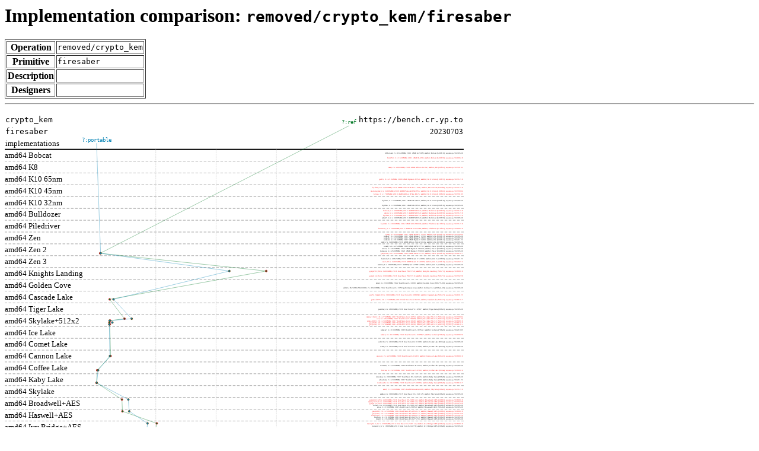

--- FILE ---
content_type: text/html
request_url: https://bench.cr.yp.to/impl-kem/firesaber.html
body_size: 8971
content:
<html>
<head>
<meta http-equiv="content-type" content="text/html; charset=utf-8">
</head>
<body>
<h1>Implementation comparison: <tt>removed/crypto_kem/firesaber</tt></h1>
<table border>
<tr><th>Operation</th><td><tt>removed/crypto_kem</tt></td></tr>
<tr><th>Primitive</th><td><tt>firesaber</tt></td></tr>
<tr><th>Description</th><td>
</td></tr>
<tr><th>Designers</th><td>
</td></tr>
</table>
<hr>
<p><img src=firesaber.svg></p>
<h2>Details (compiler options, compilation failures, error messages, etc.)</h2>
<table>
<tr><td><a href="../web-impl/amd64-temp-crypto_kem-firesaber.html">amd64; Zen (800f12); 2018 AMD EPYC 7371; 16 x 3100MHz; <font color=red>unstable</font>; <tt>temp</tt>, supercop-20191017</a></td></tr>
<tr><td><a href="../web-impl/amd64-genji262-crypto_kem-firesaber.html">amd64; Zen (800f12); 2017 AMD EPYC 7601; 64 x 2200MHz; <font color=red>unstable</font>; <tt>genji262</tt>, supercop-20191017</a></td></tr>
<tr><td><a href="../web-impl/amd64-gcc68-crypto_kem-firesaber.html">amd64; Zen+ (800f82); 2018 AMD Ryzen 7 2700; 8 x 3200MHz; <font color=red>unstable</font>; <tt>gcc68</tt>, supercop-20191221</a></td></tr>
<tr><td><a href="../web-impl/amd64-genji346-crypto_kem-firesaber.html">amd64; Zen 2 (830f10); 2019 AMD EPYC 7702; 64 x 2000MHz; <tt>genji346</tt>, supercop-20191017</a></td></tr>
<tr><td><a href="../web-impl/amd64-genji291-crypto_kem-firesaber.html">amd64; Knights Landing (50671); 2016 Intel Xeon Phi 7250; 68 x 1400MHz; <tt>genji291</tt>, supercop-20180818</a></td></tr>
<tr><td><a href="../web-impl/amd64-ygritte-crypto_kem-firesaber.html">amd64; Cascade Lake (50657); 2019 Intel Xeon Gold 6230; 40 x 2100MHz; <font color=red>unstable</font>; <tt>ygritte</tt>, supercop-20200525</a></td></tr>
<tr><td><a href="../web-impl/amd64-pmnod076-crypto_kem-firesaber.html">amd64; Cascade Lake (50657); 2019 Intel Xeon Gold 6248; 20 x 2500MHz; <tt>pmnod076</tt>, supercop-20191017</a></td></tr>
<tr><td><a href="../web-impl/amd64-oki-crypto_kem-firesaber.html">amd64; Skylake+512x2 (50654); 2017 Intel Core i7-7800X; 6 x 3500MHz; <tt>oki</tt>, supercop-20181123</a></td></tr>
<tr><td><a href="../web-impl/amd64-pmnod003-crypto_kem-firesaber.html">amd64; Skylake+512x2 (50654); 2017 Intel Xeon Gold 6148; 20 x 2400MHz; <tt>pmnod003</tt>, supercop-20190910</a></td></tr>
<tr><td><a href="../web-impl/amd64-genji548-crypto_kem-firesaber.html">amd64; Skylake+512x2 (50654); 2017 Intel Xeon Gold 6148; 40 x 2400MHz; <tt>genji548</tt>, supercop-20191017</a></td></tr>
<tr><td><a href="../web-impl/amd64-genji239-crypto_kem-firesaber.html">amd64; Skylake+512x2 (50654); 2017 Intel Xeon Gold 6130; 32 x 2100MHz; <tt>genji239</tt>, supercop-20191017</a></td></tr>
<tr><td><a href="../web-impl/amd64-cannon-crypto_kem-firesaber.html">amd64; Cannon Lake (60663); 2018 Intel Core i3-8121U; 2 x 2200MHz; <tt>cannon</tt>, supercop-20190910</a></td></tr>
<tr><td><a href="../web-impl/amd64-bitvise-crypto_kem-firesaber.html">amd64; Coffee Lake (906ea); 2017 Intel Core i7-8700; 6 x 3200MHz; <tt>bitvise</tt>, supercop-20190910</a></td></tr>
<tr><td><a href="../web-impl/amd64-intelnuci8-crypto_kem-firesaber.html">amd64; Kaby Lake (906e9); 2018 Intel Core i7-8809G; 4 x 3100MHz; <tt>intelnuci8</tt>, supercop-20191017</a></td></tr>
<tr><td><a href="../web-impl/amd64-sectionthirtyone-crypto_kem-firesaber.html">amd64; Kaby Lake (906e9); 2018 Intel Core i7-8705G; 4 x 3100MHz; <font color=red>unstable</font>; <tt>sectionthirtyone</tt>, supercop-20191221</a></td></tr>
<tr><td><a href="../web-impl/amd64-genji441-crypto_kem-firesaber.html">amd64; Broadwell+AES (406f1); 2016 Intel Xeon E5-2680 v4; 28 x 2400MHz; <tt>genji441</tt>, supercop-20180818</a></td></tr>
<tr><td><a href="../web-impl/amd64-genji460-crypto_kem-firesaber.html">amd64; Haswell+AES (306f2); 2014 Intel Xeon E5-2650 v3; 20 x 2300MHz; <tt>genji460</tt>, supercop-20180818</a></td></tr>
<tr><td><a href="../web-impl/amd64-wyvern1-crypto_kem-firesaber.html">amd64; Haswell+AES (306f2); 2014 Intel Xeon E5-1630 v3; 4 x 3700MHz; <font color=red>unstable</font>; <tt>wyvern1</tt>, supercop-20191221</a></td></tr>
<tr><td><a href="../web-impl/amd64-manny613-crypto_kem-firesaber.html">amd64; Ivy Bridge+AES (306e4); 2013 Intel Xeon E5-2697 v2; 12 x 2700MHz; <tt>manny613</tt>, supercop-20180818</a></td></tr>
<tr><td><a href="../web-impl/amd64-gpu-crypto_kem-firesaber.html">amd64; Sandy Bridge+AES (206d7); 2012 Intel Core i7-3820; 4 x 3600MHz; <font color=red>unstable</font>; <tt>gpu</tt>, supercop-20190816</a></td></tr>
<tr><td><a href="../web-impl/x86-gpu-crypto_kem-firesaber.html">x86; <font color=red>normally</font> amd64; Sandy Bridge+AES (206d7); 2012 Intel Core i7-3820; 4 x 3600MHz; <font color=red>unstable</font>; <tt>gpu</tt>, supercop-20190816</a></td></tr>
<tr><td><a href="../web-impl/amd64-devoptimis-crypto_kem-firesaber.html">amd64; Westmere+AES (206c2); 2010 Intel Xeon X5650; 6 x 2666MHz; <font color=red>unstable</font>; <tt>devoptimis</tt>, supercop-20190910</a></td></tr>
<tr><td><a href="../web-impl/amd64-scw1b63b1-crypto_kem-firesaber.html">amd64; Goldmont (506f1); 2017 Intel Atom C3955; 16 x 2100MHz; <tt>scw1b63b1</tt>, supercop-20191017</a></td></tr>
<tr><td><a href="../web-impl/ppc32-nintendowiilinuxngx-crypto_kem-firesaber.html">ppc32; G3 (G3); 2006 IBM PowerPC Broadway; 1 x 729MHz; <tt>nintendowiilinuxngx</tt>, supercop-20191221</a></td></tr>
<tr><td><a href="../web-impl/riscv64-hifiveunleashedriscv-crypto_kem-firesaber.html">riscv64; U54 (sifive,u54-mc); 2017 SiFive Freedom U540; 4 x 1400MHz; <tt>hifiveunleashedriscv</tt>, supercop-20191221</a></td></tr>
<tr><td><a href="../web-impl/armeabi-artik-crypto_kem-firesaber.html">armeabi; Cortex-A9+NEON (413fc090); 2012 Samsung Exynos 4412?; 4 x 1200MHz; <tt>artik</tt>, supercop-20191221</a></td></tr>
<tr><td><a href="../web-impl/armeabi-tinkerboards-crypto_kem-firesaber.html">armeabi; Cortex-A17 (410fc0d1); 2014 Rockchip RK3288; 4 x 1800MHz; <font color=red>unstable</font>; <tt>tinkerboards</tt>, supercop-20191221</a></td></tr>
<tr><td><a href="../web-impl/armeabi-tinkerboard-crypto_kem-firesaber.html">armeabi; Cortex-A17 (410fc0d1); 2014 Rockchip RK3288; 4 x 1512MHz; <font color=red>unstable</font>; <tt>tinkerboard</tt>, supercop-20191221</a></td></tr>
<tr><td><a href="../web-impl/aarch64-rockpi4-crypto_kem-firesaber.html">aarch64; Cortex-A53+crypto (410fd034); 2016 Rockchip RK3399; 4 x 1400MHz; <font color=red>unstable</font>; <tt>rockpi4</tt>, supercop-20190816</a></td></tr>
<tr><td><a href="../web-impl/aarch64-hikey970-crypto_kem-firesaber.html">aarch64; Cortex-A53+crypto (410fd034); 2017 HiSilicon Kirin 970; 8 x 1844MHz; <font color=red>unstable</font>; <tt>hikey970</tt>, supercop-20191221</a></td></tr>
<tr><td><a href="../web-impl/aarch64-hikey960-crypto_kem-firesaber.html">aarch64; Cortex-A53+crypto (410fd034); 2016 HiSilicon Kirin 960; 8 x 1844MHz; <font color=red>unstable</font>; <tt>hikey960</tt>, supercop-20190816</a></td></tr>
<tr><td><a href="../web-impl/aarch64-lepotatoamls905xcc-crypto_kem-firesaber.html">aarch64; Cortex-A53+crypto (410fd034); 2016 Amlogic S905X; 4 x 1512MHz; <tt>lepotatoamls905xcc</tt>, supercop-20191221</a></td></tr>
<tr><td><a href="../web-impl/aarch64-googlecoraldev-crypto_kem-firesaber.html">aarch64; Cortex-A53+crypto (410fd034); 2018 NXP i.MX 8M; 4 x 1500MHz; <tt>googlecoraldev</tt>, supercop-20191221</a></td></tr>
<tr><td><a href="../web-impl/aarch64-renegaderocrk3328cc-crypto_kem-firesaber.html">aarch64; Cortex-A53+crypto (410fd034); 2017 Rockchip RK3328; 4 x 1512MHz; <tt>renegaderocrk3328cc</tt>, supercop-20191221</a></td></tr>
<tr><td><a href="../web-impl/aarch64-hikey960spare-crypto_kem-firesaber.html">aarch64; Cortex-A53+crypto (410fd034); 2016 HiSilicon Kirin 960; 8 x 1844MHz; <font color=red>unstable</font>; <tt>hikey960spare</tt>, supercop-20191221</a></td></tr>
<tr><td><a href="../web-impl/aarch64-supercoplxc-crypto_kem-firesaber.html">aarch64; Cortex-A53+crypto (410fd034); 2016 Marvell ARMADA 3720; 2 x 1000MHz; <font color=red>unstable</font>; <tt>supercoplxc</tt>, supercop-20190816</a></td></tr>
<tr><td><a href="../web-impl/aarch64-jetsontx1-crypto_kem-firesaber.html">aarch64; Cortex-A57+crypto (418fd071); 2015 NVIDIA Tegra X1; 4 x 1734MHz; <tt>jetsontx1</tt>, supercop-20191017</a></td></tr>
<tr><td><a href="../web-impl/aarch64-rpi4ubuntu64-crypto_kem-firesaber.html">aarch64; Cortex-A72 (410fd083); 2019 Broadcom BCM2711; 4 x 1500MHz; <tt>rpi4ubuntu64</tt>, supercop-20191221</a></td></tr>
<tr><td><a href="../web-impl/aarch64-pmnod145-crypto_kem-firesaber.html">aarch64; ThunderX2 (431f0af1); 2018 Cavium ThunderX2 CN9980; 64 x 2500MHz; <tt>pmnod145</tt>, supercop-20191017</a></td></tr>
<tr><td><a href="../web-impl/armeabi-rpi3b-crypto_kem-firesaber.html">armeabi; Cortex-A53 (410fd034); 2016 Broadcom BCM2837; 4 x 1200MHz; <font color=red>unstable</font>; <tt>rpi3b</tt>, supercop-20191221</a></td></tr>
</table>
</body>
</html>


--- FILE ---
content_type: image/svg+xml
request_url: https://bench.cr.yp.to/impl-kem/firesaber.svg
body_size: 44894
content:
<?xml version="1.0" encoding="utf-8" standalone="no"?>
<!DOCTYPE svg PUBLIC "-//W3C//DTD SVG 1.1//EN" "http://www.w3.org/Graphics/SVG/1.1/DTD/svg11.dtd">
<svg version="1.1" width="773.8582683" height="1094.4566919000001" xmlns="http://www.w3.org/2000/svg"><g><path d="M 0 1094.4566919000001 L 773.8582683 1094.4566919000001 L 773.8582683 0 L 0 0 z" style="fill:#ffffff"/>
<text style="font-size:13.0px;text-anchor:start" x="0" y="73.98057736333334">amd64 Bobcat</text>
<path d="M 0 79.59685032000002 L 773.8582683 79.59685032000002" style="fill:none;stroke-dasharray:3.5,3.5;stroke:#808080;stroke-width:0.7;stroke-linecap:square"/>
<text style="font-size:13.0px;text-anchor:start" x="0" y="93.87978994333335">amd64 K8</text>
<path d="M 0 99.49606290000003 L 773.8582683 99.49606290000003" style="fill:none;stroke-dasharray:3.5,3.5;stroke:#808080;stroke-width:0.7;stroke-linecap:square"/>
<text style="font-size:13.0px;text-anchor:start" x="0" y="113.77900252333335">amd64 K10 65nm</text>
<path d="M 0 119.39527548000002 L 773.8582683 119.39527548000002" style="fill:none;stroke-dasharray:3.5,3.5;stroke:#808080;stroke-width:0.7;stroke-linecap:square"/>
<text style="font-size:13.0px;text-anchor:start" x="0" y="133.67821510333337">amd64 K10 45nm</text>
<path d="M 0 139.29448806000002 L 773.8582683 139.29448806000002" style="fill:none;stroke-dasharray:3.5,3.5;stroke:#808080;stroke-width:0.7;stroke-linecap:square"/>
<text style="font-size:13.0px;text-anchor:start" x="0" y="153.57742768333338">amd64 K10 32nm</text>
<path d="M 0 159.19370064000003 L 773.8582683 159.19370064000003" style="fill:none;stroke-dasharray:3.5,3.5;stroke:#808080;stroke-width:0.7;stroke-linecap:square"/>
<text style="font-size:13.0px;text-anchor:start" x="0" y="173.47664026333337">amd64 Bulldozer</text>
<path d="M 0 179.09291322000004 L 773.8582683 179.09291322000004" style="fill:none;stroke-dasharray:3.5,3.5;stroke:#808080;stroke-width:0.7;stroke-linecap:square"/>
<text style="font-size:13.0px;text-anchor:start" x="0" y="193.37585284333338">amd64 Piledriver</text>
<path d="M 0 198.99212580000005 L 773.8582683 198.99212580000005" style="fill:none;stroke-dasharray:3.5,3.5;stroke:#808080;stroke-width:0.7;stroke-linecap:square"/>
<text style="font-size:13.0px;text-anchor:start" x="0" y="213.2750654233334">amd64 Zen</text>
<path d="M 0 218.89133838000004 L 773.8582683 218.89133838000004" style="fill:none;stroke-dasharray:3.5,3.5;stroke:#808080;stroke-width:0.7;stroke-linecap:square"/>
<text style="font-size:13.0px;text-anchor:start" x="0" y="233.1742780033334">amd64 Zen 2</text>
<path d="M 0 238.79055096000005 L 773.8582683 238.79055096000005" style="fill:none;stroke-dasharray:3.5,3.5;stroke:#808080;stroke-width:0.7;stroke-linecap:square"/>
<text style="font-size:13.0px;text-anchor:start" x="0" y="253.07349058333338">amd64 Zen 3</text>
<path d="M 0 258.68976354000006 L 773.8582683 258.68976354000006" style="fill:none;stroke-dasharray:3.5,3.5;stroke:#808080;stroke-width:0.7;stroke-linecap:square"/>
<text style="font-size:13.0px;text-anchor:start" x="0" y="272.9727031633334">amd64 Knights Landing</text>
<path d="M 0 278.58897612000004 L 773.8582683 278.58897612000004" style="fill:none;stroke-dasharray:3.5,3.5;stroke:#808080;stroke-width:0.7;stroke-linecap:square"/>
<text style="font-size:13.0px;text-anchor:start" x="0" y="292.8719157433334">amd64 Golden Cove</text>
<path d="M 0 298.4881887000001 L 773.8582683 298.4881887000001" style="fill:none;stroke-dasharray:3.5,3.5;stroke:#808080;stroke-width:0.7;stroke-linecap:square"/>
<text style="font-size:13.0px;text-anchor:start" x="0" y="312.77112832333336">amd64 Cascade Lake</text>
<path d="M 0 318.38740128000006 L 773.8582683 318.38740128000006" style="fill:none;stroke-dasharray:3.5,3.5;stroke:#808080;stroke-width:0.7;stroke-linecap:square"/>
<text style="font-size:13.0px;text-anchor:start" x="0" y="332.6703409033334">amd64 Tiger Lake</text>
<path d="M 0 338.28661386000005 L 773.8582683 338.28661386000005" style="fill:none;stroke-dasharray:3.5,3.5;stroke:#808080;stroke-width:0.7;stroke-linecap:square"/>
<text style="font-size:13.0px;text-anchor:start" x="0" y="352.5695534833334">amd64 Skylake+512x2</text>
<path d="M 0 358.1858264400001 L 773.8582683 358.1858264400001" style="fill:none;stroke-dasharray:3.5,3.5;stroke:#808080;stroke-width:0.7;stroke-linecap:square"/>
<text style="font-size:13.0px;text-anchor:start" x="0" y="372.46876606333336">amd64 Ice Lake</text>
<path d="M 0 378.08503902000007 L 773.8582683 378.08503902000007" style="fill:none;stroke-dasharray:3.5,3.5;stroke:#808080;stroke-width:0.7;stroke-linecap:square"/>
<text style="font-size:13.0px;text-anchor:start" x="0" y="392.3679786433334">amd64 Comet Lake</text>
<path d="M 0 397.9842516000001 L 773.8582683 397.9842516000001" style="fill:none;stroke-dasharray:3.5,3.5;stroke:#808080;stroke-width:0.7;stroke-linecap:square"/>
<text style="font-size:13.0px;text-anchor:start" x="0" y="412.2671912233334">amd64 Cannon Lake</text>
<path d="M 0 417.8834641800001 L 773.8582683 417.8834641800001" style="fill:none;stroke-dasharray:3.5,3.5;stroke:#808080;stroke-width:0.7;stroke-linecap:square"/>
<text style="font-size:13.0px;text-anchor:start" x="0" y="432.1664038033334">amd64 Coffee Lake</text>
<path d="M 0 437.7826767600001 L 773.8582683 437.7826767600001" style="fill:none;stroke-dasharray:3.5,3.5;stroke:#808080;stroke-width:0.7;stroke-linecap:square"/>
<text style="font-size:13.0px;text-anchor:start" x="0" y="452.0656163833334">amd64 Kaby Lake</text>
<path d="M 0 457.6818893400001 L 773.8582683 457.6818893400001" style="fill:none;stroke-dasharray:3.5,3.5;stroke:#808080;stroke-width:0.7;stroke-linecap:square"/>
<text style="font-size:13.0px;text-anchor:start" x="0" y="471.9648289633334">amd64 Skylake</text>
<path d="M 0 477.5811019200001 L 773.8582683 477.5811019200001" style="fill:none;stroke-dasharray:3.5,3.5;stroke:#808080;stroke-width:0.7;stroke-linecap:square"/>
<text style="font-size:13.0px;text-anchor:start" x="0" y="491.8640415433334">amd64 Broadwell+AES</text>
<path d="M 0 497.4803145000001 L 773.8582683 497.4803145000001" style="fill:none;stroke-dasharray:3.5,3.5;stroke:#808080;stroke-width:0.7;stroke-linecap:square"/>
<text style="font-size:13.0px;text-anchor:start" x="0" y="511.7632541233334">amd64 Haswell+AES</text>
<path d="M 0 517.3795270800001 L 773.8582683 517.3795270800001" style="fill:none;stroke-dasharray:3.5,3.5;stroke:#808080;stroke-width:0.7;stroke-linecap:square"/>
<text style="font-size:13.0px;text-anchor:start" x="0" y="531.6624667033335">amd64 Ivy Bridge+AES</text>
<path d="M 0 537.2787396600002 L 773.8582683 537.2787396600002" style="fill:none;stroke-dasharray:3.5,3.5;stroke:#808080;stroke-width:0.7;stroke-linecap:square"/>
<text style="font-size:13.0px;text-anchor:start" x="0" y="551.5616792833334">amd64 Sandy Bridge+AES</text>
<path d="M 0 557.1779522400001 L 773.8582683 557.1779522400001" style="fill:none;stroke-dasharray:3.5,3.5;stroke:#808080;stroke-width:0.7;stroke-linecap:square"/>
<text style="font-size:13.0px;text-anchor:start" x="0" y="571.4608918633335">amd64 Sandy Bridge</text>
<path d="M 0 577.0771648200001 L 773.8582683 577.0771648200001" style="fill:none;stroke-dasharray:3.5,3.5;stroke:#808080;stroke-width:0.7;stroke-linecap:square"/>
<text style="font-size:13.0px;text-anchor:start" x="0" y="591.3601044433335">amd64 Westmere</text>
<path d="M 0 596.9763774000002 L 773.8582683 596.9763774000002" style="fill:none;stroke-dasharray:3.5,3.5;stroke:#808080;stroke-width:0.7;stroke-linecap:square"/>
<text style="font-size:13.0px;text-anchor:start" x="0" y="611.2593170233334">amd64 Core 2 45nm</text>
<path d="M 0 616.8755899800001 L 773.8582683 616.8755899800001" style="fill:none;stroke-dasharray:3.5,3.5;stroke:#808080;stroke-width:0.7;stroke-linecap:square"/>
<text style="font-size:13.0px;text-anchor:start" x="0" y="631.1585296033335">amd64 Core 2 65nm</text>
<path d="M 0 636.7748025600001 L 773.8582683 636.7748025600001" style="fill:none;stroke-dasharray:3.5,3.5;stroke:#808080;stroke-width:0.7;stroke-linecap:square"/>
<text style="font-size:13.0px;text-anchor:start" x="0" y="651.0577421833335">amd64 Gracemont</text>
<path d="M 0 656.6740151400002 L 773.8582683 656.6740151400002" style="fill:none;stroke-dasharray:3.5,3.5;stroke:#808080;stroke-width:0.7;stroke-linecap:square"/>
<text style="font-size:13.0px;text-anchor:start" x="0" y="670.9569547633336">amd64 Tremont</text>
<path d="M 0 676.5732277200001 L 773.8582683 676.5732277200001" style="fill:none;stroke-dasharray:3.5,3.5;stroke:#808080;stroke-width:0.7;stroke-linecap:square"/>
<text style="font-size:13.0px;text-anchor:start" x="0" y="690.8561673433335">amd64 Goldmont Plus</text>
<path d="M 0 696.4724403000001 L 773.8582683 696.4724403000001" style="fill:none;stroke-dasharray:3.5,3.5;stroke:#808080;stroke-width:0.7;stroke-linecap:square"/>
<text style="font-size:13.0px;text-anchor:start" x="0" y="710.7553799233335">amd64 Goldmont</text>
<path d="M 0 716.3716528800002 L 773.8582683 716.3716528800002" style="fill:none;stroke-dasharray:3.5,3.5;stroke:#808080;stroke-width:0.7;stroke-linecap:square"/>
<text style="font-size:13.0px;text-anchor:start" x="0" y="730.6545925033336">amd64 Airmont</text>
<path d="M 0 736.2708654600001 L 773.8582683 736.2708654600001" style="fill:none;stroke-dasharray:3.5,3.5;stroke:#808080;stroke-width:0.7;stroke-linecap:square"/>
<text style="font-size:13.0px;text-anchor:start" x="0" y="750.5538050833335">amd64 Silvermont</text>
<path d="M 0 756.1700780400001 L 773.8582683 756.1700780400001" style="fill:none;stroke-dasharray:3.5,3.5;stroke:#808080;stroke-width:0.7;stroke-linecap:square"/>
<text style="font-size:13.0px;text-anchor:start" x="0" y="770.4530176633335">amd64 Bonnell</text>
<path d="M 0 776.0692906200002 L 773.8582683 776.0692906200002" style="fill:none;stroke-dasharray:3.5,3.5;stroke:#808080;stroke-width:0.7;stroke-linecap:square"/>
<text style="font-size:13.0px;text-anchor:start" x="0" y="790.3522302433336">ppc32 G3</text>
<path d="M 0 795.9685032000002 L 773.8582683 795.9685032000002" style="fill:none;stroke-dasharray:3.5,3.5;stroke:#808080;stroke-width:0.7;stroke-linecap:square"/>
<text style="font-size:13.0px;text-anchor:start" x="0" y="810.2514428233335">riscv64 U54</text>
<path d="M 0 815.8677157800001 L 773.8582683 815.8677157800001" style="fill:none;stroke-dasharray:3.5,3.5;stroke:#808080;stroke-width:0.7;stroke-linecap:square"/>
<text style="font-size:13.0px;text-anchor:start" x="0" y="830.1506554033335">mipso32 Octeon II</text>
<path d="M 0 835.7669283600002 L 773.8582683 835.7669283600002" style="fill:none;stroke-dasharray:3.5,3.5;stroke:#808080;stroke-width:0.7;stroke-linecap:square"/>
<text style="font-size:13.0px;text-anchor:start" x="0" y="850.0498679833336">armeabi Armada</text>
<path d="M 0 855.6661409400002 L 773.8582683 855.6661409400002" style="fill:none;stroke-dasharray:3.5,3.5;stroke:#808080;stroke-width:0.7;stroke-linecap:square"/>
<text style="font-size:13.0px;text-anchor:start" x="0" y="869.9490805633335">armeabi Cortex-A7</text>
<path d="M 0 875.5653535200001 L 773.8582683 875.5653535200001" style="fill:none;stroke-dasharray:3.5,3.5;stroke:#808080;stroke-width:0.7;stroke-linecap:square"/>
<text style="font-size:13.0px;text-anchor:start" x="0" y="889.8482931433335">armeabi Cortex-A8</text>
<path d="M 0 895.4645661000002 L 773.8582683 895.4645661000002" style="fill:none;stroke-dasharray:3.5,3.5;stroke:#808080;stroke-width:0.7;stroke-linecap:square"/>
<text style="font-size:13.0px;text-anchor:start" x="0" y="909.7475057233336">armeabi Cortex-A9+NEON</text>
<path d="M 0 915.3637786800002 L 773.8582683 915.3637786800002" style="fill:none;stroke-dasharray:3.5,3.5;stroke:#808080;stroke-width:0.7;stroke-linecap:square"/>
<text style="font-size:13.0px;text-anchor:start" x="0" y="929.6467183033335">armeabi Cortex-A15</text>
<path d="M 0 935.2629912600001 L 773.8582683 935.2629912600001" style="fill:none;stroke-dasharray:3.5,3.5;stroke:#808080;stroke-width:0.7;stroke-linecap:square"/>
<text style="font-size:13.0px;text-anchor:start" x="0" y="949.5459308833335">aarch64 X-Gene</text>
<path d="M 0 955.1622038400002 L 773.8582683 955.1622038400002" style="fill:none;stroke-dasharray:3.5,3.5;stroke:#808080;stroke-width:0.7;stroke-linecap:square"/>
<text style="font-size:13.0px;text-anchor:start" x="0" y="969.4451434633336">aarch64 Cortex-A53</text>
<path d="M 0 975.0614164200002 L 773.8582683 975.0614164200002" style="fill:none;stroke-dasharray:3.5,3.5;stroke:#808080;stroke-width:0.7;stroke-linecap:square"/>
<text style="font-size:13.0px;text-anchor:start" x="0" y="989.3443560433336">aarch64 Cortex-A53+crypto</text>
<path d="M 0 994.9606290000002 L 773.8582683 994.9606290000002" style="fill:none;stroke-dasharray:3.5,3.5;stroke:#808080;stroke-width:0.7;stroke-linecap:square"/>
<text style="font-size:13.0px;text-anchor:start" x="0" y="1009.2435686233335">aarch64 Cortex-A57+crypto</text>
<path d="M 0 1014.8598415800002 L 773.8582683 1014.8598415800002" style="fill:none;stroke-dasharray:3.5,3.5;stroke:#808080;stroke-width:0.7;stroke-linecap:square"/>
<text style="font-size:13.0px;text-anchor:start" x="0" y="1029.1427812033335">aarch64 Cortex-A72</text>
<path d="M 0 1034.7590541600002 L 773.8582683 1034.7590541600002" style="fill:none;stroke-dasharray:3.5,3.5;stroke:#808080;stroke-width:0.7;stroke-linecap:square"/>
<text style="font-size:13.0px;text-anchor:start" x="0" y="1049.0419937833335">aarch64 Cortex-A72+crypto</text>
<path d="M 0 1054.6582667400003 L 773.8582683 1054.6582667400003" style="fill:none;stroke-dasharray:3.5,3.5;stroke:#808080;stroke-width:0.7;stroke-linecap:square"/>
<text style="font-size:13.0px;text-anchor:start" x="0" y="1068.9412063633335">aarch64 ThunderX2</text>
<path d="M 0 1074.5574793200003 L 773.8582683 1074.5574793200003" style="fill:none;stroke:#000000;stroke-width:2;stroke-linecap:square"/>
<path d="M 0 59.69763774000001 L 773.8582683 59.69763774000001" style="fill:none;stroke:#000000;stroke-width:2;stroke-linecap:square"/>
<text style="font:13.0px monospace;text-anchor:end" x="772.8582683" y="14.282939623333334">https://bench.cr.yp.to</text>
<text style="font-size:13.0px;text-anchor:end" x="772.8582683" y="34.18215220333334">20230703</text>
<text style="font-size:13.0px;text-anchor:start" x="1" y="54.08136478333335">implementations</text>
<text style="font-size:13.0px;text-anchor:start" x="1" y="1088.8404189433334">log2(trycycles)</text>
<text style="font-size:2.6px;text-anchor:end" x="772.8582683" y="66.967401514">h8bobcat; 2 x 1650MHz; 2011 AMD G-T56N; amd64; Bobcat (500f10); supercop-20230530</text>
<text style="fill:#ff0000;font-size:2.6px;text-anchor:end" x="772.8582683" y="74.92708654600001">h4e450; 2 x 1650MHz; 2011 AMD E-450; amd64; Bobcat (500f20); supercop-20200618</text>
<text style="fill:#ff0000;font-size:2.6px;text-anchor:end" x="772.8582683" y="90.84645661000002">mace; 2 x 2000MHz; 2006 AMD Athlon 64 X2; amd64; K8 (40fb2); supercop-20170105</text>
<text style="fill:#ff0000;font-size:2.6px;text-anchor:end" x="772.8582683" y="110.74566919000002">gcc16; 8 x 2194MHz; 2008 AMD Opteron 8354; amd64; K10 65nm (100f23); supercop-20171218</text>
<text style="fill:#ff0000;font-size:2.6px;text-anchor:end" x="772.8582683" y="125.33835875129144">hydra3; 6 x 3300MHz; 2010 AMD Phenom II X6 1100T; amd64; K10 45nm (100fa0); supercop-20171218</text>
<text style="fill:#ff0000;font-size:2.6px;text-anchor:end" x="772.8582683" y="130.64488177000004">morningstar; 4 x 3200MHz; 2009 AMD Phenom II X4 955; amd64; K10 45nm (100f42); supercop-20170904</text>
<text style="fill:#ff0000;font-size:2.6px;text-anchor:end" x="772.8582683" y="135.95140478870866">h3neo; 1 x 1700MHz; 2010 AMD Athlon II Neo K125; amd64; K10 45nm (100f63); supercop-20170105</text>
<text style="font-size:2.6px;text-anchor:end" x="772.8582683" y="146.56425183400003">hydra4; 4 x 2600MHz; 2011 AMD A6-3650; amd64; K10 32nm (300f10); supercop-20230530</text>
<text style="font-size:2.6px;text-anchor:end" x="772.8582683" y="154.52393686600004">hydra5; 4 x 2900MHz; 2011 AMD A8-3850; amd64; K10 32nm (300f10); supercop-20230530</text>
<text style="fill:#ff0000;font-size:2.6px;text-anchor:end" x="772.8582683" y="164.47354315600003">hobbes; 4 x 4000MHz; 2012 AMD FX-8350; amd64; Bulldozer (600f20); supercop-20171218</text>
<text style="fill:#ff0000;font-size:2.6px;text-anchor:end" x="772.8582683" y="168.45338567200005">calvin; 4 x 4000MHz; 2012 AMD FX-8350; amd64; Bulldozer (600f20); supercop-20171218</text>
<text style="fill:#ff0000;font-size:2.6px;text-anchor:end" x="772.8582683" y="172.43322818800004">hydra6; 4 x 3100MHz; 2011 AMD FX-8120; amd64; Bulldozer (600f12); supercop-20171218</text>
<text style="font-size:2.6px;text-anchor:end" x="772.8582683" y="176.41307070400006">saber214; 4 x 4000MHz; 2012 AMD FX-8350; amd64; Bulldozer (600f20); supercop-20230530</text>
<text style="fill:#ff0000;font-size:2.6px;text-anchor:end" x="772.8582683" y="186.36267699400005">hydra9; 2 x 3800MHz; 2012 AMD A10-5800K; amd64; Piledriver (610f01); supercop-20171218</text>
<text style="fill:#ff0000;font-size:2.6px;text-anchor:end" x="772.8582683" y="194.32236202600004">h9trinity; 2 x 2000MHz; 2012 AMD A10-4655M; amd64; Piledriver (610f01); supercop-20200618</text>
<text style="fill:#ff0000;font-size:2.6px;text-anchor:end" x="772.8582683" y="203.87398406440005">ryzen; 8 x 2994MHz; 2017 AMD Ryzen 7 1700; amd64; Zen (800f11); supercop-20170904</text>
<text style="font-size:2.6px;text-anchor:end" x="772.8582683" y="207.05785807720005">rumba7; 8 x 3000MHz; 2017 AMD Ryzen 7 1700; amd64; Zen (800f11); supercop-20230530</text>
<text style="font-size:2.6px;text-anchor:end" x="772.8582683" y="210.24173209000006">rumba5; 6 x 3200MHz; 2017 AMD Ryzen 5 1600; amd64; Zen (800f11); supercop-20230530</text>
<text style="font-size:2.6px;text-anchor:end" x="772.8582683" y="213.42560610280006">rumba3; 4 x 3100MHz; 2017 AMD Ryzen 3 1200; amd64; Zen (800f11); supercop-20221122</text>
<text style="font-size:2.6px;text-anchor:end" x="772.8582683" y="216.60948011560006">dali; 2 x 1400MHz; 2020 AMD Athlon Silver 3050e; amd64; Zen (820f01); supercop-20230530</text>
<text style="font-size:2.6px;text-anchor:end" x="772.8582683" y="224.17118089600004">rome0; 64 x 2250MHz; 2019 AMD EPYC 7742; amd64; Zen 2 (830f10); supercop-20230530</text>
<text style="font-size:2.6px;text-anchor:end" x="772.8582683" y="228.15102341200006">renoir; 6 x 3600MHz; 2022 AMD Ryzen 5 4500U; amd64; Zen 2 (860f01); supercop-20230530</text>
<text style="font-size:2.6px;text-anchor:end" x="772.8582683" y="232.13086592800005">lucienne; 4 x 2600MHz; 2021 AMD Ryzen 3 5300U; amd64; Zen 2 (860f81); supercop-20230530</text>
<text style="fill:#ff0000;font-size:2.6px;text-anchor:end" x="772.8582683" y="236.11070844400007">genji346; 64 x 2000MHz; 2019 AMD EPYC 7702; amd64; Zen 2 (830f10); supercop-20191017</text>
<text style="font-size:2.6px;text-anchor:end" x="772.8582683" y="244.73363423129146">beelink; 6 x 4062MHz; 2021 AMD Ryzen 5 5560U; amd64; Zen 3 (a50f00); supercop-20221122</text>
<text style="fill:#ff0000;font-size:2.6px;text-anchor:end" x="772.8582683" y="250.04015725000005">zen3; 16 x 3400MHz; 2020 AMD Ryzen 9 5950X; amd64; Zen 3 (a20f10); supercop-20220213</text>
<text style="font-size:2.6px;text-anchor:end" x="772.8582683" y="255.34727724508608">cezanne; 6 x 3900MHz; 2021 AMD Ryzen 5 PRO 5650G; amd64; Zen 3 (a50f00); supercop-20230530</text>
<text style="fill:#ff0000;font-size:2.6px;text-anchor:end" x="772.8582683" y="265.95952731400007">genji291; 68 x 1400MHz; 2016 Intel Xeon Phi 7250; amd64; Knights Landing (50671); supercop-20180818</text>
<text style="fill:#ff0000;font-size:2.6px;text-anchor:end" x="772.8582683" y="273.91921234600005">genji154; 64 x 1300MHz; 2016 Intel Xeon Phi 7210; amd64; Knights Landing (50671); supercop-20170228</text>
<text style="font-size:2.6px;text-anchor:end" x="772.8582683" y="285.8587398940001">alder; 4 x 3300MHz; 2022 Intel Core i3-12100; amd64; Golden Cove (90675-00); supercop-20230530</text>
<text style="font-size:2.6px;text-anchor:end" x="772.8582683" y="293.81842492600003">alder2,1f626960,5600000; 2 x 1600MHz; 2022 Intel Core i3-1215U performance cores; amd64; Golden Cove (906a4-40); supercop-20230530</text>
<text style="fill:#ff0000;font-size:2.6px;text-anchor:end" x="772.8582683" y="305.7579524740001">avx512imath; 18 x 3000MHz; 2019 Intel Core i9-10980XE; amd64; Cascade Lake (50657); supercop-20210125</text>
<text style="fill:#ff0000;font-size:2.6px;text-anchor:end" x="772.8582683" y="313.7176375060001">pmnod076; 20 x 2500MHz; 2019 Intel Xeon Gold 6248; amd64; Cascade Lake (50657); supercop-20191017</text>
<text style="font-size:2.6px;text-anchor:end" x="772.8582683" y="329.6370075700001">panther; 4 x 2800MHz; 2020 Intel Core i7-1165G7; amd64; Tiger Lake (806c1); supercop-20230530</text>
<text style="fill:#ff0000;font-size:2.6px;text-anchor:end" x="772.8582683" y="343.16847212440007">manny1024; 18 x 2700MHz; 2017 Intel Xeon Gold 6150; amd64; Skylake+512x2 (50654); supercop-20170904</text>
<text style="fill:#ff0000;font-size:2.6px;text-anchor:end" x="772.8582683" y="346.3523461372001">oki; 6 x 3500MHz; 2017 Intel Core i7-7800X; amd64; Skylake+512x2 (50654); supercop-20181123</text>
<text style="fill:#ff0000;font-size:2.6px;text-anchor:end" x="772.8582683" y="349.5362201500001">pmnod003; 20 x 2400MHz; 2017 Intel Xeon Gold 6148; amd64; Skylake+512x2 (50654); supercop-20190910</text>
<text style="fill:#ff0000;font-size:2.6px;text-anchor:end" x="772.8582683" y="352.7200941628001">genji548; 40 x 2400MHz; 2017 Intel Xeon Gold 6148; amd64; Skylake+512x2 (50654); supercop-20191017</text>
<text style="fill:#ff0000;font-size:2.6px;text-anchor:end" x="772.8582683" y="355.9039681756001">genji239; 32 x 2100MHz; 2017 Intel Xeon Gold 6130; amd64; Skylake+512x2 (50654); supercop-20191017</text>
<text style="font-size:2.6px;text-anchor:end" x="772.8582683" y="365.4555902140001">icelake2; 4 x 1000MHz; 2019 Intel Core i3-1035G1; amd64; Ice Lake (706e5); supercop-20221005</text>
<text style="fill:#ff0000;font-size:2.6px;text-anchor:end" x="772.8582683" y="373.4152752460001">icelake; 4 x 1100MHz; 2020 Intel Core i5-1030NG7; amd64; Ice Lake (706e5); supercop-20200826</text>
<text style="font-size:2.6px;text-anchor:end" x="772.8582683" y="385.3548027940001">cubi10; 2 x 2100MHz; 2019 Intel Core i3-10110U; amd64; Comet Lake (806ec); supercop-20230530</text>
<text style="font-size:2.6px;text-anchor:end" x="772.8582683" y="393.31448782600006">comet; 2 x 2100MHz; 2019 Intel Core i3-10110U; amd64; Comet Lake (806ec); supercop-20230530</text>
<text style="fill:#ff0000;font-size:2.6px;text-anchor:end" x="772.8582683" y="409.2338578900001">cannon; 2 x 2200MHz; 2018 Intel Core i3-8121U; amd64; Cannon Lake (60663); supercop-20190910</text>
<text style="font-size:2.6px;text-anchor:end" x="772.8582683" y="425.1532279540001">r24000; 4 x 3300MHz; 2018 Intel Xeon E-2124; amd64; Coffee Lake (906ea); supercop-20230530</text>
<text style="fill:#ff0000;font-size:2.6px;text-anchor:end" x="772.8582683" y="433.1129129860001">bitvise; 6 x 3200MHz; 2017 Intel Core i7-8700; amd64; Coffee Lake (906ea); supercop-20190910</text>
<text style="font-size:2.6px;text-anchor:end" x="772.8582683" y="443.7251630549141">kizomba; 4 x 3000MHz; 2017 Intel Xeon E3-1220 v6; amd64; Kaby Lake (906e9); supercop-20230530</text>
<text style="font-size:2.6px;text-anchor:end" x="772.8582683" y="449.0322830500001">whosthere; 2 x 2400MHz; 2017 Intel Core i3-7100; amd64; Kaby Lake (806e9); supercop-20221122</text>
<text style="fill:#ff0000;font-size:2.6px;text-anchor:end" x="772.8582683" y="454.3394030450861">intelnuci8; 4 x 3100MHz; 2018 Intel Core i7-8809G; amd64; Kaby Lake (906e9); supercop-20191017</text>
<text style="fill:#ff0000;font-size:2.6px;text-anchor:end" x="772.8582683" y="464.9516531140001">sand; 2 x 3300MHz; 2015 Intel Pentium G4400; amd64; Skylake (506e3); supercop-20171218</text>
<text style="font-size:2.6px;text-anchor:end" x="772.8582683" y="472.9113381460001">samba; 4 x 3000MHz; 2015 Intel Xeon E3-1220 v5; amd64; Skylake (506e3); supercop-20230530</text>
<text style="fill:#ff0000;font-size:2.6px;text-anchor:end" x="772.8582683" y="482.4629601844001">genji441; 28 x 2400MHz; 2016 Intel Xeon E5-2680 v4; amd64; Broadwell+AES (406f1); supercop-20180818</text>
<text style="fill:#ff0000;font-size:2.6px;text-anchor:end" x="772.8582683" y="485.6468341972001">manny357; 14 x 2400MHz; 2016 Intel Xeon E5-2680 v4; amd64; Broadwell+AES (406f1); supercop-20170228</text>
<text style="fill:#ff0000;font-size:2.6px;text-anchor:end" x="772.8582683" y="488.8307082100001">genji122; 28 x 2400MHz; 2016 Intel Xeon E5-2680 v4; amd64; Broadwell+AES (406f1); supercop-20171020</text>
<text style="font-size:2.6px;text-anchor:end" x="772.8582683" y="492.01458222280013">bolero; 8 x 1700MHz; 2016 Intel Xeon E5-2609 v4; amd64; Broadwell+AES (406f1); supercop-20230530</text>
<text style="font-size:2.6px;text-anchor:end" x="772.8582683" y="495.19845623560013">shoe; 2 x 1900MHz; 2015 Intel Core i3-5005U; amd64; Broadwell+AES (306d4); supercop-20230530</text>
<text style="fill:#ff0000;font-size:2.6px;text-anchor:end" x="772.8582683" y="502.3621727644001">genji460; 20 x 2300MHz; 2014 Intel Xeon E5-2650 v3; amd64; Haswell+AES (306f2); supercop-20180818</text>
<text style="fill:#ff0000;font-size:2.6px;text-anchor:end" x="772.8582683" y="505.5460467772001">genji202; 24 x 2500MHz; 2014 Intel Xeon E5-2680 v3; amd64; Haswell+AES (306f2); supercop-20171020</text>
<text style="fill:#ff0000;font-size:2.6px;text-anchor:end" x="772.8582683" y="508.7299207900001">robin204; 12 x 2500MHz; 2014 Intel Xeon E5-2680 v3; amd64; Haswell+AES (306f2); supercop-20170228</text>
<text style="font-size:2.6px;text-anchor:end" x="772.8582683" y="511.9137948028001">hiphop; 4 x 3100MHz; 2013 Intel Xeon E3-1220 v3; amd64; Haswell+AES (306c3); supercop-20230530</text>
<text style="font-size:2.6px;text-anchor:end" x="772.8582683" y="515.0976688156001">titan0; 4 x 3500MHz; 2013 Intel Xeon E3-1275 V3; amd64; Haswell+AES (306c3); supercop-20230530</text>
<text style="fill:#ff0000;font-size:2.6px;text-anchor:end" x="772.8582683" y="522.659369596">manny613; 12 x 2700MHz; 2013 Intel Xeon E5-2697 v2; amd64; Ivy Bridge+AES (306e4); supercop-20180818</text>
<text style="font-size:2.6px;text-anchor:end" x="772.8582683" y="526.639212112">hunsnivy; 2 x 1800MHz; 2012 Intel Core i5-3427U; amd64; Ivy Bridge+AES (306a9); supercop-20230530</text>
<text style="font-size:2.6px;text-anchor:end" x="772.8582683" y="530.6190546280001">hydra8; 4 x 3500MHz; 2012 Intel Xeon E3-1275 V2; amd64; Ivy Bridge+AES (306a9); supercop-20230530</text>
<text style="fill:#ff0000;font-size:2.6px;text-anchor:end" x="772.8582683" y="534.598897144">hedera; 4 x 2500MHz; 2012 Intel Xeon E3-1265L V2; amd64; Ivy Bridge+AES (306a9); supercop-20210326</text>
<text style="fill:#ff0000;font-size:2.6px;text-anchor:end" x="772.8582683" y="544.548503434">robin281; 8 x 2600MHz; 2012 Intel Xeon E5-4650L; amd64; Sandy Bridge+AES (206d7); supercop-20170228</text>
<text style="font-size:2.6px;text-anchor:end" x="772.8582683" y="552.5081884660001">hydra7; 4 x 3100MHz; 2011 Intel Xeon E3-1225; amd64; Sandy Bridge+AES (206a7); supercop-20230530</text>
<text style="font-size:2.6px;text-anchor:end" x="772.8582683" y="568.42755853">h6sandy; 2 x 2100MHz; 2011 Intel Core i3-2310M; amd64; Sandy Bridge (206a7); supercop-20221122</text>
<text style="fill:#ff0000;font-size:2.6px;text-anchor:end" x="772.8582683" y="588.3267711100001">glyme; 2 x 3200MHz; 2010 Intel Core i5-650; amd64; Westmere (20652); supercop-20170105</text>
<text style="font-size:2.6px;text-anchor:end" x="772.8582683" y="608.22598369">wolfdale; 2 x 3060MHz; 2009 Intel Core 2 Duo E7600; amd64; Core 2 45nm (1067a); supercop-20230530</text>
<text style="fill:#ff0000;font-size:2.6px;text-anchor:end" x="772.8582683" y="622.1554324960001">katana; 2 x 2137MHz; 2006 Intel Core 2 Duo E6400; amd64; Core 2 65nm (6f6); supercop-20170105</text>
<text style="font-size:2.6px;text-anchor:end" x="772.8582683" y="626.1352750120001">trident; 2 x 2000MHz; 2007 Intel Core 2 Duo T7300; amd64; Core 2 65nm (6fb); supercop-20230530</text>
<text style="font-size:2.6px;text-anchor:end" x="772.8582683" y="630.1151175280002">margaux; 4 x 2404MHz; 2007 Intel Core 2 Quad Q6600; amd64; Core 2 65nm (6fb); supercop-20230530</text>
<text style="fill:#ff0000;font-size:2.6px;text-anchor:end" x="772.8582683" y="634.0949600440001">latour; 4 x 2394MHz; 2007 Intel Core 2 Quad Q6600; amd64; Core 2 65nm (6fb); supercop-20201130</text>
<text style="font-size:2.6px;text-anchor:end" x="772.8582683" y="648.0244088500001">alder2,1f626960,3300000; 4 x 1600MHz; 2022 Intel Core i3-1215U efficiency cores; amd64; Gracemont (906a4-20); supercop-20230530</text>
<text style="font-size:2.6px;text-anchor:end" x="772.8582683" y="662.6165014349141">jasper2; 2 x 1100MHz; 2021 Intel Celeron N4500; amd64; Tremont (906c0); supercop-20230530</text>
<text style="font-size:2.6px;text-anchor:end" x="772.8582683" y="667.9236214300001">jasper3; 4 x 2000MHz; 2021 Intel Celeron N5105; amd64; Tremont (906c0); supercop-20230530</text>
<text style="font-size:2.6px;text-anchor:end" x="772.8582683" y="673.2307414250861">jasper; 4 x 1100MHz; 2021 Intel Pentium Silver N6000; amd64; Tremont (906c0); supercop-20230530</text>
<text style="font-size:2.6px;text-anchor:end" x="772.8582683" y="687.8228340100001">gemini; 2 x 1100MHz; 2019 Intel Celeron N4020; amd64; Goldmont Plus (706a8); supercop-20230530</text>
<text style="font-size:2.6px;text-anchor:end" x="772.8582683" y="703.742204074">wooden; 4 x 1500MHz; 2016 Intel Celeron J3455; amd64; Goldmont (506c9); supercop-20230530</text>
<text style="fill:#ff0000;font-size:2.6px;text-anchor:end" x="772.8582683" y="711.7018891060002">scw1b63b1; 16 x 2100MHz; 2017 Intel Atom C3955; amd64; Goldmont (506f1); supercop-20191017</text>
<text style="font-size:2.6px;text-anchor:end" x="772.8582683" y="727.6212591700001">nucnuc; 4 x 1600MHz; 2015 Intel Pentium N3700; amd64; Airmont (406c3); supercop-20230530</text>
<text style="font-size:2.6px;text-anchor:end" x="772.8582683" y="747.5204717500001">cherry; 4 x 1440MHz; 2016 Intel Atom x5-Z8350; amd64; Silvermont (406c4); supercop-20230530</text>
<text style="font-size:2.6px;text-anchor:end" x="772.8582683" y="767.4196843300001">h8atom; 2 x 1866MHz; 2011 Intel Atom D2500; amd64; Bonnell (30661); supercop-20230530</text>
<text style="fill:#ff0000;font-size:2.6px;text-anchor:end" x="772.8582683" y="787.3188969100001">nintendowiilinuxngx; 1 x 729MHz; 2006 IBM PowerPC Broadway; ppc32; G3 (G3); supercop-20191221</text>
<text style="fill:#ff0000;font-size:2.6px;text-anchor:end" x="772.8582683" y="803.2382669740001">hifiveunleashedriscv; 4 x 1400MHz; 2017 SiFive Freedom U540; riscv64; U54 (sifive,u54-mc); supercop-20191221</text>
<text style="fill:#ff0000;font-size:2.6px;text-anchor:end" x="772.8582683" y="811.1979520060002">riscvunleashed000; 4 x 1000MHz; 2017 SiFive Freedom U540; riscv64; U54 (sifive,u54-mc); supercop-20210326</text>
<text style="font-size:2.6px;text-anchor:end" x="772.8582683" y="823.137479554">gcc23; 2 x 2000MHz; 2011 Cavium Octeon II CN6120; mipso32; Octeon II (cnmips64v2); supercop-20230530</text>
<text style="fill:#ff0000;font-size:2.6px;text-anchor:end" x="772.8582683" y="831.0971645860002">erpro8fsf2; 2 x 2000MHz; 2011 Cavium Octeon II CN6120; mipso32; Octeon II (cnmips64v2); supercop-20220213</text>
<text style="fill:#ff0000;font-size:2.6px;text-anchor:end" x="772.8582683" y="847.0165346500002">tonido; 1 x 1200MHz; 2010 Marvell Armada 310; armeabi; Armada (562f1311); supercop-20170718</text>
<text style="font-size:2.6px;text-anchor:end" x="772.8582683" y="866.9157472300001">berry2; 4 x 900MHz; 2016 Broadcom BCM2836; armeabi; Cortex-A7 (410fc075); supercop-20230530</text>
<text style="font-size:2.6px;text-anchor:end" x="772.8582683" y="886.8149598100001">bblack; 1 x 1000MHz; 2012 TI Sitara XAM3359AZCZ100; armeabi; Cortex-A8 (413fc082); supercop-20230530</text>
<text style="fill:#ff0000;font-size:2.6px;text-anchor:end" x="772.8582683" y="901.4070523949141">novenablue; 4 x 1200MHz; 2011 Freescale i.MX6 Quad; armeabi; Cortex-A9+NEON (412fc09a); supercop-20200702</text>
<text style="fill:#ff0000;font-size:2.6px;text-anchor:end" x="772.8582683" y="906.7141723900002">artik; 4 x 1200MHz; 2012 Samsung Exynos 4412?; armeabi; Cortex-A9+NEON (413fc090); supercop-20191221</text>
<text style="fill:#ff0000;font-size:2.6px;text-anchor:end" x="772.8582683" y="912.0212923850861">novenaimx6; 4 x 1200MHz; 2011 Freescale i.MX6 Quad; armeabi; Cortex-A9+NEON (412fc09a); supercop-20191221</text>
<text style="fill:#ff0000;font-size:2.6px;text-anchor:end" x="772.8582683" y="926.6133849700001">jetsontk1; 4 x 2065MHz; 2014 NVIDIA Tegra K1; armeabi; Cortex-A15 (413fc0f3); supercop-20170725</text>
<text style="fill:#ff0000;font-size:2.6px;text-anchor:end" x="772.8582683" y="946.5125975500001">gcc116; 8 x 1600MHz; 2014 APM 883208-X1; aarch64; X-Gene (500f0000); supercop-20171218</text>
<text style="font-size:2.6px;text-anchor:end" x="772.8582683" y="962.4319676140001">pi3aplus; 4 x 1400MHz; 2018 Broadcom BCM2837B0; aarch64; Cortex-A53 (410fd034); supercop-20230530</text>
<text style="font-size:2.6px;text-anchor:end" x="772.8582683" y="970.3916526460002">pi3bplus; 4 x 1400MHz; 2018 Broadcom BCM2837B0; aarch64; Cortex-A53 (410fd034); supercop-20221122</text>
<text style="fill:#ff0000;font-size:2.6px;text-anchor:end" x="772.8582683" y="979.9432746844002">par3; 4 x 2000MHz; 2015 Amlogic S905; aarch64; Cortex-A53+crypto (410fd034); supercop-20170718</text>
<text style="fill:#ff0000;font-size:2.6px;text-anchor:end" x="772.8582683" y="983.1271486972003">ten64; 8 x 1600MHz; 2015 NXP QorIQ LS1088; aarch64; Cortex-A53+crypto (410fd034); supercop-20210604</text>
<text style="fill:#ff0000;font-size:2.6px;text-anchor:end" x="772.8582683" y="986.3110227100002">lepotatoamls905xcc; 4 x 1512MHz; 2016 Amlogic S905X; aarch64; Cortex-A53+crypto (410fd034); supercop-20191221</text>
<text style="fill:#ff0000;font-size:2.6px;text-anchor:end" x="772.8582683" y="989.4948967228">googlecoraldev; 4 x 1500MHz; 2018 NXP i.MX 8M; aarch64; Cortex-A53+crypto (410fd034); supercop-20191221</text>
<text style="fill:#ff0000;font-size:2.6px;text-anchor:end" x="772.8582683" y="992.6787707356002">renegaderocrk3328cc; 4 x 1512MHz; 2017 Rockchip RK3328; aarch64; Cortex-A53+crypto (410fd034); supercop-20191221</text>
<text style="fill:#ff0000;font-size:2.6px;text-anchor:end" x="772.8582683" y="1002.230392774">jetsontx1; 4 x 1734MHz; 2015 NVIDIA Tegra X1; aarch64; Cortex-A57+crypto (418fd071); supercop-20191017</text>
<text style="fill:#ff0000;font-size:2.6px;text-anchor:end" x="772.8582683" y="1010.1900778060002">warbear0; 8 x 2000MHz; 2016 AMD Opteron A1100; aarch64; Cortex-A57+crypto (411fd072); supercop-20200826</text>
<text style="font-size:2.6px;text-anchor:end" x="772.8582683" y="1022.1296053540001">pi4b; 4 x 1500MHz; 2019 Broadcom BCM2711; aarch64; Cortex-A72 (410fd083); supercop-20221122</text>
<text style="fill:#ff0000;font-size:2.6px;text-anchor:end" x="772.8582683" y="1030.0892903860001">rpi4ubuntu64; 4 x 1500MHz; 2019 Broadcom BCM2711; aarch64; Cortex-A72 (410fd083); supercop-20191221</text>
<text style="fill:#ff0000;font-size:2.6px;text-anchor:end" x="772.8582683" y="1046.0086604500002">a72; 2 x 2100MHz; 2015 Mediatek MT8173; aarch64; Cortex-A72+crypto (418fd080); supercop-20170904</text>
<text style="fill:#ff0000;font-size:2.6px;text-anchor:end" x="772.8582683" y="1065.9078730300002">pmnod145; 64 x 2500MHz; 2018 Cavium ThunderX2 CN9980; aarch64; ThunderX2 (431f0af1); supercop-20191017</text>
<path d="M 254.62383272067478 59.69763774000001 L 254.62383272067478 1074.5574793200003" style="fill:none;stroke:#c0c0c0;stroke-dasharray:2,2;stroke-width:0.5;stroke-linecap:square"/>
<text style="font-size:13.0px;text-anchor:middle" x="254.62383272067478" y="1088.8404189433334">20</text>
<path d="M 356.2991672858708 59.69763774000001 L 356.2991672858708 1074.5574793200003" style="fill:none;stroke:#c0c0c0;stroke-dasharray:2,2;stroke-width:0.5;stroke-linecap:square"/>
<text style="font-size:13.0px;text-anchor:middle" x="356.2991672858708" y="1088.8404189433334">21</text>
<path d="M 457.97450185106686 59.69763774000001 L 457.97450185106686 1074.5574793200003" style="fill:none;stroke:#c0c0c0;stroke-dasharray:2,2;stroke-width:0.5;stroke-linecap:square"/>
<text style="font-size:13.0px;text-anchor:middle" x="457.97450185106686" y="1088.8404189433334">22</text>
<path d="M 559.6498364162629 59.69763774000001 L 559.6498364162629 1074.5574793200003" style="fill:none;stroke:#c0c0c0;stroke-dasharray:2,2;stroke-width:0.5;stroke-linecap:square"/>
<text style="font-size:13.0px;text-anchor:middle" x="559.6498364162629" y="1088.8404189433334">23</text>
<circle cx="160.88072548820705" cy="234.81070844400006" r="1.6" stroke="#ff041f" stroke-width="0.8" fill="#007724"/>
<circle cx="440.81183787267105" cy="264.65952731400006" r="1.6" stroke="#ff041f" stroke-width="0.8" fill="#007724"/>
<circle cx="176.81317734913776" cy="312.41763750600006" r="1.6" stroke="#ff041f" stroke-width="0.8" fill="#007724"/>
<circle cx="201.93160955662813" cy="345.05234613720006" r="1.6" stroke="#ff041f" stroke-width="0.8" fill="#007724"/>
<circle cx="177.7923833240401" cy="348.23622015000007" r="1.6" stroke="#ff041f" stroke-width="0.8" fill="#007724"/>
<circle cx="176.40888067961458" cy="351.42009416280007" r="1.6" stroke="#ff041f" stroke-width="0.8" fill="#007724"/>
<circle cx="177.13097427595793" cy="354.6039681756001" r="1.6" stroke="#ff041f" stroke-width="0.8" fill="#007724"/>
<circle cx="178.3873235241833" cy="407.93385789000007" r="1.6" stroke="#ff041f" stroke-width="0.8" fill="#007724"/>
<circle cx="155.88789935059086" cy="431.8129129860001" r="1.6" stroke="#ff041f" stroke-width="0.8" fill="#007724"/>
<circle cx="154.77165366" cy="453.0394030450861" r="1.6" stroke="#ff041f" stroke-width="0.8" fill="#007724"/>
<circle cx="197.53555792088576" cy="481.1629601844001" r="1.6" stroke="#ff041f" stroke-width="0.8" fill="#007724"/>
<circle cx="198.422252010409" cy="501.0621727644001" r="1.6" stroke="#ff041f" stroke-width="0.8" fill="#007724"/>
<circle cx="256.2913338920419" cy="521.3593695960001" r="1.6" stroke="#ff041f" stroke-width="0.8" fill="#007724"/>
<circle cx="217.2103186622716" cy="710.4018891060002" r="1.6" stroke="#ff041f" stroke-width="0.8" fill="#007724"/>
<circle cx="514.7958046967532" cy="786.0188969100002" r="1.6" stroke="#ff041f" stroke-width="0.8" fill="#007724"/>
<circle cx="580.393701225" cy="801.9382669740002" r="1.6" stroke="#ff041f" stroke-width="0.8" fill="#007724"/>
<circle cx="445.3611338719046" cy="905.4141723900002" r="1.6" stroke="#ff041f" stroke-width="0.8" fill="#007724"/>
<circle cx="303.6758493934261" cy="985.0110227100002" r="1.6" stroke="#ff041f" stroke-width="0.8" fill="#007724"/>
<circle cx="311.52374478156594" cy="988.1948967228001" r="1.6" stroke="#ff041f" stroke-width="0.8" fill="#007724"/>
<circle cx="304.3993003509869" cy="991.3787707356003" r="1.6" stroke="#ff041f" stroke-width="0.8" fill="#007724"/>
<circle cx="230.56501909025602" cy="1000.9303927740001" r="1.6" stroke="#ff041f" stroke-width="0.8" fill="#007724"/>
<circle cx="227.92431202540152" cy="1028.7892903860002" r="1.6" stroke="#ff041f" stroke-width="0.8" fill="#007724"/>
<circle cx="275.00181841989695" cy="1064.6078730300003" r="1.6" stroke="#ff041f" stroke-width="0.8" fill="#007724"/>
<text style="font:9.1px monospace;text-anchor:middle;fill:#007724" x="580.393701225" y="16.865879246666672">?:ref</text>
<path d="M 580.393701225 19.899212580000004 L 160.88072548820705 234.81070844400006 L 440.81183787267105 264.65952731400006 L 176.81317734913776 312.41763750600006 L 201.93160955662813 345.05234613720006 L 177.7923833240401 348.23622015000007 L 176.40888067961458 351.42009416280007 L 177.13097427595793 354.6039681756001 L 178.3873235241833 407.93385789000007 L 155.88789935059086 431.8129129860001 L 154.77165366 453.0394030450861 L 197.53555792088576 481.1629601844001 L 198.422252010409 501.0621727644001 L 256.2913338920419 521.3593695960001 L 217.2103186622716 710.4018891060002 L 514.7958046967532 786.0188969100002 L 580.393701225 801.9382669740002 L 445.3611338719046 905.4141723900002 L 303.6758493934261 985.0110227100002 L 311.52374478156594 988.1948967228001 L 304.3993003509869 991.3787707356003 L 230.56501909025602 1000.9303927740001 L 227.92431202540152 1028.7892903860002 L 275.00181841989695 1064.6078730300003" style="fill:none;stroke:#007724;stroke-width:0.4;stroke-linecap:round"/>
<circle cx="161.56825361175638" cy="234.81070844400006" r="1.6" stroke="#774200" stroke-width="0.8" fill="#0081b4"/>
<circle cx="378.68615372090323" cy="264.65952731400006" r="1.6" stroke="#774200" stroke-width="0.8" fill="#0081b4"/>
<circle cx="183.3273652269964" cy="312.41763750600006" r="1.6" stroke="#774200" stroke-width="0.8" fill="#0081b4"/>
<circle cx="214.03341768545363" cy="345.05234613720006" r="1.6" stroke="#774200" stroke-width="0.8" fill="#0081b4"/>
<circle cx="176.77370157643102" cy="348.23622015000007" r="1.6" stroke="#774200" stroke-width="0.8" fill="#0081b4"/>
<circle cx="181.44574547214458" cy="351.42009416280007" r="1.6" stroke="#774200" stroke-width="0.8" fill="#0081b4"/>
<circle cx="176.2289941144976" cy="354.6039681756001" r="1.6" stroke="#774200" stroke-width="0.8" fill="#0081b4"/>
<circle cx="177.31212846190178" cy="407.93385789000007" r="1.6" stroke="#774200" stroke-width="0.8" fill="#0081b4"/>
<circle cx="157.4332526882161" cy="431.8129129860001" r="1.6" stroke="#774200" stroke-width="0.8" fill="#0081b4"/>
<circle cx="155.0524087825604" cy="453.0394030450861" r="1.6" stroke="#774200" stroke-width="0.8" fill="#0081b4"/>
<circle cx="208.3663766075679" cy="481.1629601844001" r="1.6" stroke="#774200" stroke-width="0.8" fill="#0081b4"/>
<circle cx="209.81499695363286" cy="501.0621727644001" r="1.6" stroke="#774200" stroke-width="0.8" fill="#0081b4"/>
<circle cx="240.73066166867858" cy="521.3593695960001" r="1.6" stroke="#774200" stroke-width="0.8" fill="#0081b4"/>
<circle cx="219.52554082815476" cy="710.4018891060002" r="1.6" stroke="#774200" stroke-width="0.8" fill="#0081b4"/>
<circle cx="513.947224697905" cy="786.0188969100002" r="1.6" stroke="#774200" stroke-width="0.8" fill="#0081b4"/>
<circle cx="579.2786615491304" cy="801.9382669740002" r="1.6" stroke="#774200" stroke-width="0.8" fill="#0081b4"/>
<circle cx="446.43359481997777" cy="905.4141723900002" r="1.6" stroke="#774200" stroke-width="0.8" fill="#0081b4"/>
<circle cx="303.67975439161734" cy="985.0110227100002" r="1.6" stroke="#774200" stroke-width="0.8" fill="#0081b4"/>
<circle cx="311.5749889745614" cy="988.1948967228001" r="1.6" stroke="#774200" stroke-width="0.8" fill="#0081b4"/>
<circle cx="304.14021508377743" cy="991.3787707356003" r="1.6" stroke="#774200" stroke-width="0.8" fill="#0081b4"/>
<circle cx="231.39666782356068" cy="1000.9303927740001" r="1.6" stroke="#774200" stroke-width="0.8" fill="#0081b4"/>
<circle cx="229.25094047148053" cy="1028.7892903860002" r="1.6" stroke="#774200" stroke-width="0.8" fill="#0081b4"/>
<circle cx="276.4193829841305" cy="1064.6078730300003" r="1.6" stroke="#774200" stroke-width="0.8" fill="#0081b4"/>
<text style="font:9.1px monospace;text-anchor:middle;fill:#0081b4" x="154.77165366" y="46.71469811666668">?:portable</text>
<path d="M 154.77165366 49.74803145000001 L 161.56825361175638 234.81070844400006 L 378.68615372090323 264.65952731400006 L 183.3273652269964 312.41763750600006 L 214.03341768545363 345.05234613720006 L 176.77370157643102 348.23622015000007 L 181.44574547214458 351.42009416280007 L 176.2289941144976 354.6039681756001 L 177.31212846190178 407.93385789000007 L 157.4332526882161 431.8129129860001 L 155.0524087825604 453.0394030450861 L 208.3663766075679 481.1629601844001 L 209.81499695363286 501.0621727644001 L 240.73066166867858 521.3593695960001 L 219.52554082815476 710.4018891060002 L 513.947224697905 786.0188969100002 L 579.2786615491304 801.9382669740002 L 446.43359481997777 905.4141723900002 L 303.67975439161734 985.0110227100002 L 311.5749889745614 988.1948967228001 L 304.14021508377743 991.3787707356003 L 231.39666782356068 1000.9303927740001 L 229.25094047148053 1028.7892903860002 L 276.4193829841305 1064.6078730300003" style="fill:none;stroke:#0081b4;stroke-width:0.4;stroke-linecap:round"/>
<text style="font:13.0px monospace;text-anchor:start" x="1" y="14.282939623333334">crypto_kem</text>
<text style="font:13.0px monospace;text-anchor:start" x="1" y="34.18215220333334">firesaber</text>
</g></svg>
